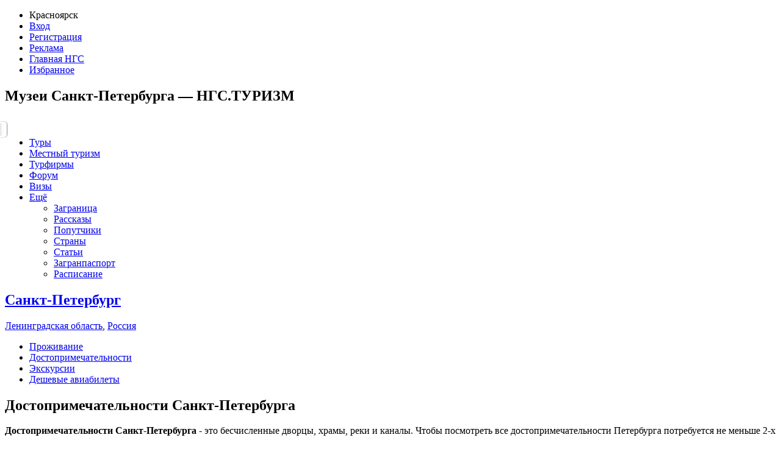

--- FILE ---
content_type: text/html; charset=UTF-8
request_url: https://turizm.ngs24.ru/stPetersburg/sights/muzei/
body_size: 13771
content:
<!DOCTYPE html>
<!--[if lt IE 7]><html class="ie6 lt-ie10 lt-ie9 lt-ie8 lt-ie7 turizm no-js" lang="ru"><![endif]-->
<!--[if IE 7]><html class="ie7 lt-ie10 lt-ie9 lt-ie8 turizm no-js" lang="ru"><![endif]-->
<!--[if IE 8]><html class="ie8 lt-ie10 lt-ie9 turizm no-js" lang="ru"><![endif]-->
<!--[if IE 9 ]><html class="ie9 lt-ie10 turizm no-js" lang="ru"><![endif]-->
<!--[if (gt IE 9)|!(IE)]><!--><html class="no-ie turizm no-js" lang="ru"><!--<![endif]-->
<head>
    
    
    <title>Музеи Санкт-Петербурга — НГС.ТУРИЗМ</title>
<meta content="IE=edge" http-equiv="X-UA-Compatible" />
<meta content="text/html; charset=utf-8" http-equiv="content-type">
<meta content="d7a9d8cd7d41e76d94e186a0" name="verify-reformal">
<meta property="twitter:card" content="summary_large_image">
<meta property="og:type" content="article">
<meta property="og:title" content="Музеи Санкт-Петербурга — НГС.ТУРИЗМ">
<meta name="twitter:title" content="Музеи Санкт-Петербурга — НГС.ТУРИЗМ">
<meta property="twitter:url" content="turizm.ngs24.ru/stPetersburg/sights/muzei/" />
<meta property="og:url" content="turizm.ngs24.ru/stPetersburg/sights/muzei/" />

    <meta name='yandex-verification' content='6ba4695543d4d9c1' />

    <meta name="google-site-verification" content="3660135689372691" />


    <meta name="description" content="Здесь вы найдете интересные Музеи Санкт-Петербурга. Красочные фотографии и подробное описание позволят в полной мере ознакомиться с музеями Санкт-Петербурга, представленными на этой странице." />


<!--[if lt IE 9]>
<meta content="no" http-equiv="imagetoolbar" />
<script src="/static/js/html5.js" type="text/javascript"></script>
<![endif]-->



<link href="/static/vendor/fancybox/jquery.fancybox.css" rel="stylesheet">
<link href="/static/vendor/fancybox/helpers/jquery.fancybox-thumbs.css" rel="stylesheet">
<link href="/static/vendor/fotorama/fotorama-4.4.9.css" rel="stylesheet">
<link href="/static/vendor/inputosaurus-text/inputosaurus.css" rel="stylesheet">
<link href="/static/css/rb/gen-icon.css?61f83" rel="stylesheet">
<link href="https://news.ngs.ru/static/css/ncc/records.css" rel="stylesheet" type="text/css" />
<link href="/static/css/rb/turizm-rb.css?61f83" rel="stylesheet">
<link href="/static//vendor/fancybox/jquery.fancybox.css?61f83" rel="stylesheet">



<script type="text/javascript">
    
    var jsConfig = {};
    
    jsConfig['debug'] = false;

    jsConfig['envType'] = '';

    
    jsConfig['isCommercial'] = false;
    </script>

<script src="https://cdnjs.cloudflare.com/ajax/libs/dot/1.0.3/doT.min.js"></script>

<script src="/static/js/app/requirejsconfig.js?61f83"></script>
<script data-main="/static/js/app/main-country" src="/static/vendor/require.min.js"></script>

<script src="https://yastatic.net/pcode/adfox/loader.js" crossorigin="anonymous"></script>
<script>
    
    ngs_adplace = function () { return false; }
    
</script>

<script src="/static/vendor/modernizr/modernizr.js"></script>
<script src="/static/vendor/swfobject/swfobject.js"></script>



<link rel="shortcut icon" href="/favicon/turizm.ico" />


    <link rel="canonical" href="https://turizm.ngs24.ru/stPetersburg/sights/muzei/" />



    

    <style type="text/css">
        .tcitly {
            display: block;
            margin-bottom: 10px; }
{*
        .s-tours-detailed .tcitly {
            margin: 20px 0;
        }
*}
        .tcitly a {
            display: block;
        }
        .g-logos .tcitly,
        .logos-slider .tcitly {
            margin-bottom: 0;
        }

        .g-item-above-informer .tcitly {
            margin-bottom: 28px;
        }

        .oluqn object {
            width: 100%;
            display: block; }

        .byatutr {
            display: flex;
            justify-content: space-between;
            align-items: center;
        }

        .header .byatutr {
            margin: 0;
        }

        .lt-ie8 .byatutr {
            display: block;
            zoom: 1;
        }

        .byatutr .oluqn {
            min-width: 33%;
            flex-basis: 50%;
            margin-bottom: 0;
        }

        .js-generated-container_items_2 .oluqn {
            width: 50%;
        }

        .js-generated-container_items_1 .oluqn {
            width: 100%;
        }

        .header .oluqn {
            padding-left: 20px;
        }
        .byatutr .oluqn:first-child {
            padding-left: 0;
            }
        .lt-ie8 .byatutr .oluqn {
            display: block;
            float: left;
            width: 32%;
            padding-left: 1.9%; }
        .lt-ie8 .byatutr .oluqn:first-child {
            padding-left: 0; }
    </style>
</head>
<body>
            
    

<!-- Yandex.Metrika counter -->
<script type="text/javascript">
    
    (function(m,e,t,r,i,k,a){
        m[i]=m[i]||function(){ (m[i].a=m[i].a||[]).push(arguments) };
        m[i].l=1*new Date();
        for (var j = 0; j < document.scripts.length; j++) {
            if (document.scripts[j].src === r) return;
        }
        k=e.createElement(t), a=e.getElementsByTagName(t)[0];
        k.async=1; k.src=r; a.parentNode.insertBefore(k,a);
    })(window, document, "script", "https://mc.yandex.ru/metrika/tag.js", "ym");
    

    ym(24181987, "init", {
        clickmap:true,
        trackLinks:true,
        accurateTrackBounce:true
    });

            ym(1124739, "init", {
            clickmap:true,
            trackLinks:true,
            accurateTrackBounce:true,
            webvisor:true
        });
    
    </script>
<noscript>
    <div>
        <img src="https://mc.yandex.ru/watch/24181987" style="..." alt="" />
                    <img src="https://mc.yandex.ru/watch/1124739" style="..." alt="" />
                    </div>
</noscript>
<!-- /Yandex.Metrika counter -->



    <!--LiveInternet counter--><script type="text/javascript"><!--
    new Image().src = "//counter.yadro.ru/hit;hsdigital/rn/turizm/24?r"+
        escape(document.referrer)+((typeof(screen)=="undefined")?"":
            ";s"+screen.width+"*"+screen.height+"*"+(screen.colorDepth?
            screen.colorDepth:screen.pixelDepth))+";u"+escape(document.URL)+
        ";h"+escape(document.title.substring(0,80))+
        ";"+Math.random();//--></script><!--/LiveInternet-->

    <!--LiveInternet counter--><script type="text/javascript"><!--
    new Image().src = "//counter.yadro.ru/hit;ngs24?r"+
        escape(document.referrer)+((typeof(screen)=="undefined")?"":
            ";s"+screen.width+"*"+screen.height+"*"+(screen.colorDepth?
            screen.colorDepth:screen.pixelDepth))+";u"+escape(document.URL)+
        ";h"+escape(document.title.substring(0,80))+
        ";"+Math.random();//--></script><!--/LiveInternet-->

    <!-- Google Analytics -->
    <script>
        window.ga=window.ga||function(){(ga.q=ga.q||[]).push(arguments)};ga.l=+new Date;
        ga('create', 'UA-39707145-2', 'auto');
        ga('send', 'pageview');
    </script>
    <script async src='https://www.google-analytics.com/analytics.js'></script>
    <!-- End Google Analytics -->

    <!-- tns-counter.ru -->
    <script type="text/javascript">
        (function(win, doc, cb){
            (win[cb] = win[cb] || []).push(function() {
                try {
                    tnsCounterNgs_ru = new TNS.TnsCounter({
                        'account':'ngs_ru',
                        'tmsec': 'ngs24_turizm'
                    });
                } catch(e){}
            });

            var tnsscript = doc.createElement('script');
            tnsscript.type = 'text/javascript';
            tnsscript.async = true;
            tnsscript.src = ('https:' == doc.location.protocol ? 'https:' : 'http:') +
                '//www.tns-counter.ru/tcounter.js';
            var s = doc.getElementsByTagName('script')[0];
            s.parentNode.insertBefore(tnsscript, s);
        })(window, this.document,'tnscounter_callback');
    </script>
    <noscript>
        <img src="//www.tns-counter.ru/V13a****ngs_ru/ru/UTF-8/tmsec=ngs24_turizm/" width="0" height="0" alt="" />
    </noscript>
    <!--/ tns-counter.ru -->


                <div class="wrapper">
    <div class="g-page">
                <section class="top-plate top-plate_e1">
			<aside class="top-plate__elements">
				<noindex>
					<ul class="quick-nav"><li class="quick-nav__i"><span class="g-city-dropdown" data-toggle-id="city-selector"><span class="g-city-dropdown__text">Красноярск</span></span></li><li class="quick-nav__i quick-nav__i_with-pipe"><a href="https://turizm.ngs24.ru/login/" rel="nofollow">Вход</a></li><li class="quick-nav__i"><a href="https://passport.ngs.ru/register/?return=https://turizm.ngs24.ru/stPetersburg/sights/muzei/">Регистрация</a></li><li class="quick-nav__i quick-nav__i_with-pipe"><a href="https://mediakit.ngs.ru/krasnoyarsk" rel="nofollow" target="_blank">Реклама</a></li><li class="quick-nav__i"><a href="http://ngs24.ru/">Главная НГС</a></li><li class="quick-nav__i"><a href="https://turizm.ngs24.ru/favorites/" rel="nofollow">Избранное</a></li></ul>
				</noindex>
			</aside>
						<h1>
                Музеи Санкт-Петербурга — НГС.ТУРИЗМ
			</h1>		<br clear="all" />
</section>

<div class="g-city-selector" data-is-dropdown="true" id="city-selector" style="display:none;">
	<ul class="g-city-selector__list">
				<li class="g-city-selector__i">
							<a href="https://turizm.ngs.ru/">Новосибирск</a>
					</li>
				<li class="g-city-selector__i">
							<span>Красноярск</span>
					</li>
				<li class="g-city-selector__i">
							<a href="https://turizm.ngs55.ru/">Омск</a>
					</li>
				<li class="g-city-selector__i">
							<a href="https://turizm.ngs22.ru/">Барнаул</a>
					</li>
				<li class="g-city-selector__i">
							<a href="https://turizm.ngs38.ru/">Иркутск</a>
					</li>
				<li class="g-city-selector__i">
							<a href="https://turizm.ngs42.ru/">Кемерово</a>
					</li>
				<li class="g-city-selector__i">
							<a href="https://turizm.ngs70.ru/">Томск</a>
					</li>
				<li class="g-city-selector__i">
							<a href="https://turizm.e1.ru/">Екатеринбург</a>
					</li>
			</ul>
	<div class="g-city-selector__corner"></div>
</div>

    <div class="g-user-profile" data-is-dropdown="true" id="user-profile" style="display:none;">
    <ul class="g-user-profile__list">
        <li class="g-user-profile__i">
            <a href="https://turizm.ngs24.ru/cp/">Личный кабинет</a>
        </li>
		        <li class="g-user-profile__i">
            <a href="https://turizm.ngs24.ru/cp/stories/">Мои рассказы</a>
        </li>
		        <li class="g-user-profile__i">
            <a href="https://turizm.ngs24.ru/cp/fellows/">Мои попутчики</a>
        </li>
        <li class="g-user-profile__i">
            <a href="https://turizm.ngs24.ru/favorites/">Избранные туры</a>
        </li>
        <li class="g-user-profile__i">
            <a href="https://turizm.ngs24.ru/cp/commercial/objects/">Мои туробъекты</a>
        </li>
        <li class="g-user-profile__i">
            <a href="https://turizm.ngs24.ru/cp/firms/">Мои турфирмы</a>
        </li>
        <li class="g-user-profile__i">
            <a href="https://turizm.ngs24.ru/logout/?return=/stPetersburg/sights/muzei/">Выйти</a>
        </li>
    </ul>
    <div class="g-user-profile__corner"></div>
</div>        <!-- HEADER -->
        <header class="header"><a class="header__logo-link" href="/"><span class="logo-svg" title="НГС.Туризм" alt="Горящие туры из Красноярска"></span></a><div class="header__content"><div class="byatutr"></div></div></header>
            <!-- /HEADER -->
                    <div class="page__container js-content-fixed-banner">
                <div class="page__content" id="page_context">
                    <div class="page__content-inner">
                        <div class="main-navi-wrapper">
    <nav class="t-navi_wrap">
        <ul class="t-navi"><li class="t-navi__i"><a href="https://turizm.ngs24.ru/tours/" ><span class="t-navi__i-text">Туры</span></a></li><li class="t-navi__i"><a href="https://turizm.ngs24.ru/local/" ><span class="t-navi__i-text">Местный туризм</span></a></li><li class="t-navi__i"><a href="https://turizm.ngs24.ru/firms/" ><span class="t-navi__i-text">Турфирмы</span></a></li><li class="t-navi__i"><a href="https://turizm.ngs24.ru/forum/" ><span class="t-navi__i-text">Форум</span></a></li><li class="t-navi__i"><a href="https://turizm.ngs24.ru/visa/" ><span class="t-navi__i-text">Визы</span></a></li><li class="t-navi__i t-navi__i_parent"><a href="#">Ещё <span class="t-navi__down-arr"></span></a><div class="t-navi__dd"><ul class="t-navi__dd-col"><li class="t-navi__dd-col-i"><a href="https://turizm.ngs24.ru/foreign/" >Заграница</a></li><li class="t-navi__dd-col-i"><a href="https://turizm.ngs24.ru/stories/" >Рассказы</a></li><li class="t-navi__dd-col-i"><a href="https://turizm.ngs24.ru/fellows/" >Попутчики</a></li><li class="t-navi__dd-col-i"><a href="https://turizm.ngs24.ru/countries/" >Страны</a></li></ul><ul class="t-navi__dd-col"><li class="t-navi__dd-col-i"><a href="https://turizm.ngs24.ru/articles/" >Статьи</a></li><li class="t-navi__dd-col-i"><a href="https://turizm.ngs24.ru/passport/" >Загранпаспорт</a></li><li class="t-navi__dd-col-i"><a href="https://turizm.ngs24.ru/transport/" >Расписание</a></li></ul></div></li></ul>
    </nav>
                                                                                                                                                                                             
<div class="tab-submenu">
    <div class="tab-submenu__content">
        <div class="tab-submenu__header">
                        <h2 class="tab-submenu__header-title"><a href="https://turizm.ngs24.ru/stPetersburg/" class="tab-submenu__link">Санкт-Петербург</a></h2>
                            <a href="https://turizm.ngs24.ru/leningradRegion/" class="tab-submenu__link">Ленинградская область</a>,                             <a href="https://turizm.ngs24.ru/russia/" class="tab-submenu__link">Россия</a>                                </div>
        <ul class="tab-submenu__list">
                                                <li class="tab-submenu__list-i">
                        <a href="/stPetersburg/objects/">Проживание</a>
                    </li>
                                                                <li class="tab-submenu__list-i tab-submenu__list-i_current">
                                                    <a href="/stPetersburg/sights/">Достопримечательности</a>
                                            </li>
                                                                <li class="tab-submenu__list-i">
                        <a href="/stPetersburg/excursions/">Экскурсии</a>
                    </li>
                                                                <li class="tab-submenu__list-i">
                        <a href="/stPetersburg/flight/">Дешевые авиабилеты</a>
                    </li>
                                    </ul>
    </div>
</div>                                </div>

                                                                            <!--Горящие туры-->
                            
                            <!--/Горящие туры-->
                        
                                                <div class="page-editor-content" data-field="text"><div class="section-header">
            <h2 class="section-header__title">
                                    Достопримечательности Санкт-Петербурга
                        </h2>
</div>


    <article class="g-item-info g-item-info_view_page">
    <section class="g-item-info__section">
                            <div class="sa-gallery _gallery">
                        <a href="http://static.ngs.ru/cache/turizm/images/0347173335956746fa7669d88219b592_1024_768.jpg"alt="Невский проспект. Фото с сайта  tonkosti.ru " data-caption="Невский проспект. Фото с сайта  tonkosti.ru " data-thumb="http://static.ngs.ru/cache/turizm/images/0347173335956746fa7669d88219b592_90_64.jpg"></a>
                    <a href="http://static.ngs.ru/cache/turizm/images/f7007d7b7c6044926013d1d5490f06b9_1024_768.jpg"alt="Кунсткамера. Автор: Мочалов Артем. Фото с сайта  www.mochaloff.ru " data-caption="Кунсткамера. Автор: Мочалов Артем. Фото с сайта  www.mochaloff.ru " data-thumb="http://static.ngs.ru/cache/turizm/images/f7007d7b7c6044926013d1d5490f06b9_90_64.jpg"></a>
                    <a href="http://static.ngs.ru/cache/turizm/images/f58a2c4c5d434afbb24314148a73b793_1024_768.jpg"alt="Петропавловская крепость. Автор: Мочалов Артем. Фото с сайта  www.mochaloff.ru " data-caption="Петропавловская крепость. Автор: Мочалов Артем. Фото с сайта  www.mochaloff.ru " data-thumb="http://static.ngs.ru/cache/turizm/images/f58a2c4c5d434afbb24314148a73b793_90_64.jpg"></a>
                    <a href="http://static.ngs.ru/cache/turizm/images/7b5b17dc4612c13766038554b73f67d4_1024_768.jpg"alt="Исаакиевсий собор. Автор: Мочалов Артем. Фото с сайта  www.mochaloff.ru " data-caption="Исаакиевсий собор. Автор: Мочалов Артем. Фото с сайта  www.mochaloff.ru " data-thumb="http://static.ngs.ru/cache/turizm/images/7b5b17dc4612c13766038554b73f67d4_90_64.jpg"></a>
                    <a href="http://static.ngs.ru/cache/turizm/images/822b773cc4d34b62ec98de398f16df1f_1024_768.jpg"alt="Храм Воскресения Христова. Фото с сайта  tonkosti.ru " data-caption="Храм Воскресения Христова. Фото с сайта  tonkosti.ru " data-thumb="http://static.ngs.ru/cache/turizm/images/822b773cc4d34b62ec98de398f16df1f_90_64.jpg"></a>
                    <a href="http://static.ngs.ru/cache/turizm/images/37dfbbe7c5f3e2a21a41814de7e4c55c_1024_768.jpg"alt="Крейсер «Аврора». Автор: Мочалов Артем. Фото с сайта  www.mochaloff.ru " data-caption="Крейсер «Аврора». Автор: Мочалов Артем. Фото с сайта  www.mochaloff.ru " data-thumb="http://static.ngs.ru/cache/turizm/images/37dfbbe7c5f3e2a21a41814de7e4c55c_90_64.jpg"></a>
            </div>                        <p>
            <div><b>Достопримечательности Санкт-Петербурга</b> - это бесчисленные дворцы, храмы, реки и каналы. Чтобы посмотреть все достопримечательности Петербурга потребуется не меньше 2-х недель, а то и месяца.&nbsp;</div><div>Что же все-таки стоит <b>посмотреть в Санкт-Петербурге</b> в первую очередь, если Вы ограниченны временем?</div><div><br></div><b><a href="http://turizm.ngs.ru/local/sights/4332/">Эрмитаж</a></b> находится на <a href="http://turizm.ngs.ru/local/sights/4326/">Дворцовой площади</a> и является государственным музеем, включающим бывшую парадную резиденцию императоров – Зимний дворец, вкупе с Малым, Старым и Новым Эрмитажами, базирующимися в трех сепарированных строениях; а также Запасной дом и Эрмитажный театр. Не так давно к комплексу присоединились Дворец Меншикова и восточное ответвление Главного штаба, плюс «Старая деревня» (реставрационно-хранительный центр) и музей Императорского фарфорового завода. Музейная коллекция соткана тремя миллионами произведений и памятников искусства и культуры. Она иллюстрирует временной отрезок, начиная с Каменного века и заканчивая закатом 20-ого столетия. Экспозиция включает живопись, графические работы, предметы нумизматики и археологические находки, а также многое другое.<br><br><b>

Исаакиевский собор</b> (19 век) является самым крупным православным храмом города. Находится культовое сооружение на одноименной площади. Высота церкви составляет 102 метра, немногим меньше его ширина. Строение украшают 112 колонн из гранитного камня, элементы декора также включают красивую мозаику, полотна живописи, драгоценные камни, позолоту и скульптурные группы, вкупе с завораживающими фресками и витражами ручной работы. С колоннады храма открывается панорама на центр Петербурга. Собору присвоен музейный статус, тем не менее, по воскресеньям здесь регулярно проводятся службы. Примечателен главный иконостас, инкрустированный малахитом и лазуритом, а главный алтарь содержит выбивающийся из контекста, но прекрасный в своем роде витраж «Воскресший Христос».<br><br><b>

Храм Воскресения Христова</b> известный также как Спас на Крови являет собой православную церковь мемориального характера. Собор возведен по велению Александра Третьего на собранные по всей Руси деньги. Фундамент заложили на месте, окропленном кровью смертельно раннего Александра Второго, в которого попала бомба, брошенная народовольцем Гриневицким. Отсюда и более распространенное название храма - «на Крови». Достопримечательность расположена в пределах исторического центра Петербурга, на берегу Грибоедовского канала, соседствует с Михайловским садом и Конюшенской площадью. Главы его, покрытые ювелирное эмалью, нарядны; полы устланы мрамором. А над местом гибели императора установлена шатровая сень из яшмы. <br><br><b>

Петропавловская крепость</b>, с которой и начинается история Питера, находится на Заячьем острове. Является памятником архитектуры и истории города, а также входит в состав городского Музея истории. С давних пор и по сей день с Нарышкина бастиона ровно в 12 часов дня совершается сигнальный выстрел из пушки. Петропавловский собор служил усыпальницей для членов императорской семьи, представляет собой образец петровского барокко. С 1991 году на его территории установлен памятник Петру Великому. Крепость никогда не использовалась по своему прямому назначению, зато функционировала в качестве тюремного комплекса для содержания политически неугодных граждан. Помимо собора здесь можно увидеть Великокняжескую усыпальницу, Ботный и Инженерный дома, Каретник, Казначейство и многое другое. <br><br><b>

Русский музей</b> (1895 год) – музей изобразительных искусств, созданный указом Николая Второго. Являет собой вместилище ценностей, а также включает реставрационный, научно-методический и культурно-просветительский центры, вкупе с научно-исследовательским институтом. Коллекция музея превышает 400 тысяч экземпляров, иллюстрирующих различные вехи истории и тенденции искусства России за десятки тысяч минувших столетий.<br><br><b>

Юсуповский дворец</b> примечателен сохранившимися помимо дворянских покоев, галерей и парадных, домашним кинотеатром царской поры, неизменно приводящим в восторг посетителей. В здании проводятся концерты и оперно-балетные постановки, звучит музыка. Интересной может стать увлекательная ночная экскурсия, воспроизводящая обстоятельства убийства Григория Распутина, случившегося в стенах Юсуповского дворца декабрьской ночью 1916 года. Действие начинается в подвальной столовой, заговорщики предполагали отравить цианидом друга и советника семьи Николая Второго, подмешав отраву в напитки и десерт. Удивительно, но яд не начинал действовать, тогда убийцы совершили 11 выстрелов, пытаясь завершить начатое. Очнувшийся и все еще живой Распутин пытался бежать, но был схвачен при попытке перелезть через садовую ограду, связан и сброшен в полынью Невы. По окончании расследования, князя Юсупова сослали за участие в сговоре в дальнее имение, а дворец передали доверенным людям.&nbsp;<br><br><b><a href="http://turizm.ngs.ru/local/sights/4329/">

Кунсткамера</a></b> (1714 год) – антропологический и этнографический музей имени Петра Великого. Наиболее известен коллекцией аномалий (двухголовый ягненок или сиамские близнецы). Экспозиция Кунсткамеры раскрывает суть традиций различных народов. Целью организации музея являлось желание собрать раритеты естественного и антропологического происхождения со всего света. Здание построено в стиле барокко и изначально задумывалось музейным вместилищем. По сей день здесь ведутся работы по изучению культурного наследия планеты, начатые еще в 18 веке.<br><br><b>

Крейсер «Аврора»,</b> когда-то бывший частью Военно-морского флота страны, сегодня навечно пришвартован в 1948 году. Музейная экспозиция крейсера повествует о сражениях, в которых корабль принимал непосредственное участие, например Русско-Японская и Великая Отечественная войны. В октябре 1917 именно «Аврора» сигналила к штурму Зимнего дворца. На сегодняшний день крейсер пережил масштабную реставрацию, более 50% корабля было заменено и воссоздано вновь.<br><br>

Уникальный, единственный на планете <b>музей Арктики и Антарктики</b> расположен в Питере и повествует о природе и истории освоения полюсов.&nbsp;
<div><br></div><div><b>Дворцовый мост</b> – самый знаменитый в городе, один из символов Петербурга. Соединил Адмиралтейский остров и Васильевский. Назван в честь Зимнего Дворца, является двукрылым и разводным. <br><br><b>

Казанский собор</b>, расположенный на <b><a href="http://turizm.ngs.ru/local/sights/4328/">Невском проспекте</a> </b>– православный кафедральный храм, посвященный русской воинской славе. Ежегодно проводятся крестные ходы в честь Александра Невского, следующие по одноименному проспекту от собора и до Александро-Невской лавры. <br><br><b>

Военно-исторический музей артиллерии, инженерных войск и войск связи </b>(1703 год) – крупнейший в своем роде, находится в здании Арсенала. Экспозиция его включает свыше 750 тысяч предметов – это форма, снаряжение, ордена, реликвии, оружие  и иная атрибутика Российской армии. Под открытым небом представлена коллекция техники и вооружения. 
</div>
        </p>
    </section>
</article>
<div class="g-content-meta">
    </div></div>
                                            </div>
                </div>
            </div>
            <div class="page__section page__section_2 js-column-fixed-banner">

                
              
                
            </div>
                                <br clear="all">

            </div>
                                                    		<footer class="g-footer">
	<div class="g-footer__content">
                    <div class="g-bottom-controls">
                

                <script type="text/javascript">
                    var reformalOptions = {
  "project_id": 55941,
  "project_host": "turizmngs24ru.reformal.ru",
  "force_new_window": false
};
                    (function() { var script = document.createElement('script'); script.type = 'text/javascript'; script.async = true; script.src = 'https://media.reformal.ru/widgets/v3/reformal.js?1'; document.getElementsByTagName('head')[0].appendChild(script); })();
                </script>
                
            </div>
                    				<div class="g-footer__col g-footer__col_first">
			<p class="g-footer__counters">
				
    <!--LiveInternet logo--><a href="http://www.liveinternet.ru/click;hsdigital/rn/turizm/24"
                               target="_blank"><img src="//counter.yadro.ru/logo;hsdigital/rn/turizm/24?14.5"
                                                    title="LiveInternet: показано число просмотров за 24 часа, посетителей за 24 часа и за сегодня"
                                                    alt="" border="0" width="88" height="31"/></a><!--/LiveInternet-->


				                                                                                                                                                                                                                               
            </p>

							<p class="g-social-group">
															<a href="http://vk.com/ngs_turizm"><span class="gen-icon gen-icon-group-vk"></span></a>
																				<a href="https://twitter.com/NGS_TURiZM"><span class="gen-icon gen-icon-group-twi"></span></a>
																				<a href="http://www.odnoklassniki.ru/group/51914068590786"><span class="gen-icon gen-icon-group-ok"></span></a>
													</p>
			
		</div>
		<div class="g-footer__col g-footer__col_second">
			<nav>
				<ul class="turizm-sections"><li class="turizm-sections__i"><a href="//turizm.ngs24.ru/transport/">Расписание электричек</a></li><li class="turizm-sections__i"><a href="//turizm.ngs24.ru/krasnoyarsk/objects/object_type~6/">Гостиницы Красноярска</a></li><li class="turizm-sections__i"><a href="http://avia.ngs.ru/" target="_blank">Дешевые авиабилеты</a></li><li class="turizm-sections__i"><a href="//turizm.ngs24.ru/visa/">Визы</a></li><li class="turizm-sections__i"><a href="//turizm.ngs24.ru/passport/">Загранпаспорт</a></li><li class="turizm-sections__i"><a href="//turizm.ngs24.ru/firms/">Турфирмы</a></li><li class="turizm-sections__i"><a href="//turizm.ngs24.ru/tours/selected/?adults=any&children=any&dates=any&from=any&max_price=any&nights_range=any&with_tickets=false">Приоритетные туры</a></li><li class="turizm-sections__i"><a href="//turizm.ngs24.ru/czechRepublic/">Чехия</a></li><li class="turizm-sections__i"><a href="//turizm.ngs24.ru/spain/">Испания</a></li><li class="turizm-sections__i"><a href="//turizm.ngs24.ru/italy/">Италия</a></li><li class="turizm-sections__i"><a href="//turizm.ngs24.ru/turkey/">Турция</a></li><li class="turizm-sections__i"><a href="//turizm.ngs24.ru/bulgaria/">Болгария</a></li><li class="turizm-sections__i"><a href="//turizm.ngs24.ru/greece/">Греция</a></li><li class="turizm-sections__i"><a href="//turizm.ngs24.ru/singapore/">Сингапур</a></li><li class="turizm-sections__i"><a href="//turizm.ngs24.ru/egypt/">Египет</a></li><li class="turizm-sections__i"><a href="//turizm.ngs24.ru/pattaya/">Паттайя</a></li><li class="turizm-sections__i"><a href="//turizm.ngs24.ru/nhaTrang/">Нячанг</a></li><li class="turizm-sections__i"><a href="//turizm.ngs24.ru/goa/">Гоа</a></li><li class="turizm-sections__i"><a href="//turizm.ngs24.ru/dubai/">Дубай</a></li></ul>
			</nav>
		</div>
		<div class="g-footer__col g-footer__col_third">
			<ul class="g-contacts">
				<li class="g-contacts__i">
					<strong>Размещение рекламы:</strong>
					<p>
						<span class="b64-icon b64-icon_phone"></span>
						(383) 212-52-52
					</p>
					<p>
						<a href="mailto:reklamangs@shkulev.ru">reklamangs@shkulev.ru</a>
					</p>
				</li>
				<li class="g-contacts__i">
					<strong>Вопросы по контенту:</strong>
					<p>
						<a href="mailto:turizm@office.ngs.ru">turizm@office.ngs.ru</a>
					</p>
				</li>
			</ul>
		</div>
		<div class="g-footer__col g-footer__col_last">
			<ul class="g-info-links">
                                    <li class="g-info-links__i">
                        <noindex>															<a href="http://support.ngs.ru/help/400/" target="_blank" rel="nofollow">Служба поддержки</a>
							                        </noindex>                    </li>
                                    <li class="g-info-links__i">
                        															<a href="//turizm.ngs24.ru/xmlimport/" >Импорт туров в XML</a>
							                                            </li>
                                    <li class="g-info-links__i">
                        <noindex>															<a href="https://mediakit.ngs.ru/krasnoyarsk" target="_blank" rel="nofollow">Реклама на сайте</a>
							                        </noindex>                    </li>
                                    <li class="g-info-links__i">
                        															<a href="https://mediakit.iportal.ru/rules">Правила</a>
							                                            </li>
                			</ul>
		</div>
	</div>
	<div class="g-footer__content g-footer__content_bottom">
		<div class="g-footer__col g-footer__col_first">
			<p></p>
		</div>
		<div class="t-description-placeholder">
							<article class="t-description">

					Здесь вы найдете интересные Музеи Санкт-Петербурга. Красочные фотографии и подробное описание позволят в полной мере ознакомиться с музеями Санкт-Петербурга, представленными на этой странице.

				</article>
			
            <article class="t-description">
                <p><br>Контактные данные для Роскомнадзора и государственных органов</p>
                <div>Сетевое издание «NGS24.RU» (18+)<br>
    Зарегистрировано Федеральной службой по надзору в сфере связи, информационных технологий и массовых коммуникаций (Роскомнадзор).<br>
    Регистрационный номер и дата принятия решения о регистрации - ЭЛ № ФС 77-78818 от 07.08.2020 г. <br>
    Учредитель: Общество с ограниченной ответственностью "ИНТЕРНЕТ ТЕХНОЛОГИИ" <br>
    Главный редактор: Катцина Кадрия Маратовна<br>
    Адрес редакции: 660017, Россия, Красноярск, пр. Мира, 94, оф. 230, телефон 8 (391) 252-99-53<br>
    Электронный адрес редакции: <a href="mailto:ngs24@shkulev.ru" rel="nofollow">ngs24@shkulev.ru</a><br>
    Контактные данные для Роскомнадзора и государственных органов: <a href="mailto:juristnsk@shkulev.ru" rel="nofollow">juristnsk@shkulev.ru</a><br>
    Техподдержка: <a href="mailto:help@shkulev.ru" rel="nofollow">help@shkulev.ru</a><br></div>                				<a href="https://ngs24.ru/recommender/">Рекомендательные системы</a>
            </article>
        </div>
		<div class="g-footer__col g-footer__col_third">
			<a href="https://shkulevholding.ru/structure/portals/" target="_blank">
				<img alt="Логотип sgp" width="186" src="//turizm.ngs24.ru/static/shared/img/sgp_logo_2020.svg" />
			</a>
		</div>
	</div>
</footer>

<span class="go-to-top" style="display: none;"></span>
        </div>
            
    <script id="dynamic-phones-tmpl" type="text/template">
        <% for(var i = 0, j = data.length; i < j; i++) { %>
                <span class="g-iconed-item"><% if (i == 0) { %><span class="gen-icon gen-icon-phone"></span><%} %>
                   <%= data[i]['phone'] %>
                </span>
            <% if (data[i]['comment']) {%>
                    <span class="g-iconed-item g-office__small-comment">
                        <%= data[i]['comment'] %>
                    </span>
            <% } %>
        <% } %>
    </script>



 <script id="tmpl-tour-description" type="text/template">
 <div class="pr-buy-modal">
     <form  action="" name="request_tour_form" id="request_tour_form">
            <h3 class="pr-booking-modal__header">Заявкa на тур №<span class="pr-buy-modal__tour-number"><%- tour.id %></span> <% if(!tour.is_multiagencies) {%>в компанию &laquo;<%= tour.firm_contacts.firm_name %> - <%= tour.firm_contacts.city %>&raquo;<%}%> </h3>
        
            <div class="pr-booking-modal__form">

                    <label class="pr-booking-modal__form-label" for="booking-name">Ваше имя</label>
                    <input class="pr-booking-modal__form-input" id="booking-name" name="name" type="text" placeholder="Иванов Константин Петрович">
                    <label class="pr-booking-modal__form-label" for="booking-tel">Телефон <span class="require-star">*</span></label>
                    <input class="pr-booking-modal__form-input" id="phone" name="phone" class="new-search__input _mask_price" type="tel" placeholder="+7 913 111-11-11">
                    <label class="pr-booking-modal__form-label" for="booking-email">E-mail <span class="require-star">*</span></label>
                    <input class="pr-booking-modal__form-input" id="booking-email" name="email" class="new-search__input _mask_price" type="email" placeholder="email@example.com">
                    <label class="pr-booking-modal__form-label" for="booking-comment">Комментарий к заявке</label>
                    <textarea id="booking-comment" name="comment" class="pr-booking-modal__form-textarea" placeholder="Текст комментария"></textarea>
                    <p class="pr-buy-modal__required-message"><span  class="pr-booking-modal__form-require-star">* </span><span class="pr-buy-modal__default-message">— Обязательно для заполнения</span></p>
                    <input type="hidden" name="tourId" value="" id="tour_id">
                    <input type="text" name="fio" value="Valera" class="form-check">
                    <input type="text" name="serious" value="" class="form-check">
            </div>


            <div class="pr-buy-modal__description">

                <section class="pr-buy-modal__description-wrap">

                    <header class="pr-buy-modal__tour-name">

                        <span class="pr-buy-modal__tour-price">
                            <abbr title="<%= tour.priceTitle %>" class="sa-text _top-tip">  <%= tour.tour.price %> руб.</abbr>
                        </span>
                        
                        <h2 class="pr-buy-modal__tour-title"> <%= tour.direction_path %> </h2>
                        <% if( tour.object ) { %>
                            <h3 class="pr-buy-modal__tour-desc"> <%= tour.object %> </h3>
                        <% } %>

                    </header>

                    <div class="pr-buy-modal__desc-list">
                        
                        <div class="pr-buy-modal__desc-column">

                            <% if( tour.city_from ) { %>

                                <p class="pr-buy-modal__contact">
                                    <span class="pr-buy-modal__contact-prop-wrap">
                                        <span class="pr-buy-modal__contact-prop">Отправление</span>
                                    </span>
                                    <span class="pr-buy-modal__contact-val" title="из <%=tour.city_from%>">из <%=tour.city_from%></span>
                                </p>

                            <% } %>

                            <% if( tour.date_from ) { %>

                                <p class="pr-buy-modal__contact">
                                    <span class="pr-buy-modal__contact-prop-wrap">
                                        <span class="pr-buy-modal__contact-prop">Дата</span>
                                    </span>
                                    <span class="pr-buy-modal__contact-val"> <%=tour.date_from%> </span>
                                </p>

                            <% } %>

                            <% if( tour.duration ) { %>

                                <p class="pr-buy-modal__contact _last-contact">
                                    <span class="pr-buy-modal__contact-prop-wrap">
                                        <span class="pr-buy-modal__contact-prop">Длительность</span>
                                    </span>
                                    <span class="pr-buy-modal__contact-val"> <%= tour.duration %> </span>
                                </p>

                            <% } %>
                        </div>

                        <div class="pr-buy-modal__desc-column _last">
                            <p class="pr-buy-modal__contact">

                            <% if ( tour.accommodation ) { %>
                                <% if( tour.section == "local" ) { %>

                                    <span class="pr-buy-modal__contact-prop-wrap">
                                        <span class="pr-buy-modal__contact-prop">Место пребывания</span>
                                    </span>

                                <% } else { %>

                                    <span class="pr-buy-modal__contact-prop-wrap">
                                        <span class="pr-buy-modal__contact-prop">Размещение</span>
                                    </span>

                                <% } %>

                                <% if ( tour.accommodation.placement && tour.accommodation.placement.type ) { %>

                                    <span class="pr-buy-modal__contact-val">
                                        <% if (tour.accommodation.placement.room) { %>
                                            <abbr title="&lt;strong class=&quot;tip-subtitle&quot;&gt; <%= tour.accommodation.placement.type.title %> &lt;/strong&gt <%= tour.accommodation.placement.type.description %> &lt;strong class=&quot;tip-subtitle&quot;&gt; <%= tour.accommodation.placement.room.title %> &lt;/strong&gt <%= tour.accommodation.placement.room.description %>" class="sa-text _with-tip _help"><%= tour.accommodation.title %></abbr>
                                        <% } else { %>
                                            <abbr title="&lt;strong class=&quot;tip-subtitle&quot;&gt; <%= tour.accommodation.placement.type.title %> &lt;/strong&gt <%= tour.accommodation.placement.type.description %>" class="sa-text _with-tip _help"><%= tour.accommodation.title %></abbr>
                                        <% } %>
                                    </span>

                                <% } else { %>
                                    <span class="pr-buy-modal__contact-val" title=" <%= tour.accommodation.title %> "> <%= tour.accommodation.title %> </span>
                                <% } %>

                            <% } %>
                            </p>

                            <p class="pr-buy-modal__contact">
                                <span class="pr-buy-modal__contact-prop-wrap">
                                    <span class="pr-buy-modal__contact-prop">Доставка</span>
                                </span>
                                <span class="pr-buy-modal__contact-val">

                                <% if(!(tour.tour.options[3].value) && !(tour.tour.options[4].value)) { %>
                                    <span class="pr-buy-modal__contact-val">нет</span>
                                <% } %>
                                <% if(tour.tour.options[3].value) { %>
                                    <span class="gen-icon gen-icon-bus" title="Трансфер"></span>
                                <% } %>
                                <% if(tour.tour.options[4].value) { %>
                                    <span class="gen-icon gen-icon-plane" title="Авиаперелет"></span>
                                <% } %>

                                </span>
                            </p>



                                <p class="pr-buy-modal__contact _last-contact">
                                    <span class="pr-buy-modal__contact-prop-wrap">
                                        <span class="pr-buy-modal__contact-prop">Питание</span>
                                    </span>

                                <% if( tour.tour.options['1'] ) { %>
                                    <% if( tour.section == "foreign" ) { %>
                                        <span class="pr-buy-modal__contact-val">
                                            <abbr class="sa-text _with-tip _help" title="<%= tour.tour.options['1']['description'] %>"> <%= tour.tour.options['1']['food'] %> </abbr>
                                        </span>
                                    <% } else { %>
                                        <span class="pr-buy-modal__contact-val"> <%= tour.tour.options['1']['description'] %> </span>
                                    <% } %>
                                <% } else { %>
                                    <% if( tour.section == "foreign" ) { %>
                                        <span class="pr-buy-modal__contact-val">
                                            <abbr class="sa-text _with-tip _help" title="Без питания">RO</abbr>
                                        </span>
                                    <% } else { %>
                                        <span class="pr-buy-modal__contact-val"> Без питания </span>
                                    <% } %>
                                <% } %>

                                </p>



                        </div>
                    </div>


                    <% if(!tour.is_multiagencies) { %>

                    <aside class="pr-buy-modal__contacts">

                        <h4 class="pr-buy-modal__contacts-title"> <%= tour.firm_contacts.firm_name %> - <%= tour.firm_contacts.city %>  </h4> 
                        
                        <div class="pr-buy-modal__contacts-wrap">

                            <div class="pr-buy-modal__contacts-column">
                                <img src="<%= tour.firm_contacts.logo_href %>" alt="<%= tour.firm_contacts.firm_name %> - <%= tour.firm_contacts.city %>">
                            </div>

                            <div class="pr-buy-modal__contacts-column _second ">

                                    <span class="_dynamic-phones">
                                    <span class="g-iconed-item ">
                                        <span class="gen-icon gen-icon-phone"></span>
                                        <span class="g-pseudolink _dynamic-phones-trigger" data-request='{&quot;tourId&quot;: <%= tour.id %>}'>
                                            Показать телефоны
                                        </span>
                                    </span>
                                    </span>


                                    <% if (tour.firm_contacts.email) { %>


                                        <span class="g-iconed-item">
                                            <span class="gen-icon gen-icon-mail"></span>
                                            <span class="pr-booking-modal__link-wrap"><a href="mailto:<%= tour.firm_contacts.email %>"> <%= tour.firm_contacts.email %> </a></span>
                                        </span>


                                    <%}%>


                            </div>

                            <div class="pr-buy-modal__contacts-column _third">


                            <% if (tour.firm_contacts.site_strip) { %>

                                <span class="g-iconed-item">
                                    <span class="gen-icon gen-icon-hyperlink"></span>
                                    <span class="pr-booking-modal__link-wrap"><a href="<%= tour.firm_contacts.site %>" target="_blank"><%= tour.firm_contacts.site_strip %></a></span>
                                </span>

                            <%}%>


                            <% if (tour.firm_contacts.vk) { %>

                                <span class="g-iconed-item">
                                    <span class="gen-icon gen-icon-vk-icon"></span>
                                    <span class="pr-booking-modal__link-wrap"><a href=" <%= tour.firm_contacts.vk %> "> <%= tour.firm_contacts.vk %> </a></span>
                                </span>

                            <%}%>


                            <% if (tour.firm_contacts.facebook) { %>

                                <span class="g-iconed-item">
                                    <span class="gen-icon gen-icon-fb"></span>
                                    <span class="pr-booking-modal__link-wrap"><a href=" <%= tour.firm_contacts.facebook %> "> <%= tour.firm_contacts.facebook %> </a></span>
                                </span>

                            <%}%>

                            <% if (tour.firm_contacts.twitter) { %>

                                <span class="g-iconed-item">
                                    <span class="gen-icon gen-icon-twi"></span>
                                    <span class="pr-booking-modal__link-wrap"><a href=" <%= tour.firm_contacts.twitter %> "> <%= tour.firm_contacts.twitter %> </a></span>
                                </span>

                            <%}%>

                            <% if (tour.firm_contacts.skype) { %>

                                <span class="g-iconed-item">
                                    <span class="gen-icon gen-icon-skype"></span>
                                    <span class="pr-booking-modal__link-wrap"><a href="skype:<%= tour.firm_contacts.skype %>?call"> <%= tour.firm_contacts.skype %> </a></span>
                                </span>

                            <%}%>


                            <% if (tour.firm_contacts.icq) { %>

                                <span class="g-iconed-item">
                                    <span class="gen-icon gen-icon-icq"></span>
                                    <span class="pr-booking-modal__link-wrap"> <%= tour.firm_contacts.icq %> </span>
                                </span>

                            <%}%>

                            </div>

                        </div>

                    </aside>

                    <% } %>

                    <% if(tour.is_multiagencies && tour.agencies) { %>

                    <div class="pr-buy-modal-travel">

                        <label class="pr-buy-modal-travel-label" for="">
                            Турагенство
                        </label>

                        <div class="pr-buy-modal-travel-checkboxes ">

                            <label class="pr-buy-modal_check-label _top-fixed">
                                <input class="pr-buy-modal_check-input _real-checkbox pr-buy-modal-travel__main-checkbox" type="checkbox" id="agency_option_all" name="agency_option_all">
                                <span class="g-icon-check2"></span>
                                    <span class="pr-buy-modal_check-text">
                                        Любое
                                    </span>
                            </label>


                            <div class=" _tour-operators">

                            <% for (var counter=0;  counter < tour.agencies.length; counter++) { %>

                                <label class="pr-buy-modal_check-label">
                                    <input class="pr-buy-modal_check-input _real-checkbox pr-buy-modal-travel__simple-checkbox" type="checkbox" name="agency_option[]" value="<%= tour.agencies[counter].id %> ">
                                    <span class="g-icon-check2"></span>
                                    <span class="pr-buy-modal_check-text _with-tour-name">
                                        <%= tour.agencies[counter].label %> 
                                    </span>
                                </label>

                            <% } %>

                            </div>
                        </div>
                    </div>
                    <% } %>

                </section>


                <footer class="pr-buy-modal__footer">
                    <button data-submit-form="request_tour_form" type="submit" class="n-btn _context_pr-booking-modal" tabindex="50">
                            <span class="n-btn__inner">
                                Оставить заявку
                            </span>
                    </button>
                </footer>

            </div>
    </form>
</div>
</script>





<div id="tour-request" style="display: none;">
    
    

</div>

        
<script type='text/javascript'>
    
    var wamid = '4671'; /* Wam Account ID */
    var typ = '1'; /* Event Type default 1 */

    var Wvar = [];
    Wvar.push('title', document.title.replace(/([\"\'])/g,' '));

    (function () {
        var w = document.createElement("script");
        w.type = "text/javascript";
        w.src = document.location.protocol +
            "//cstatic.weborama.fr/js/wam/customers/wamfactory_dpm.wildcard.min.js?rnd=" + new Date().getTime();
        w.async = true;
        var body = document.getElementsByTagName('script')[0];
        body.parentNode.insertBefore(w, body);
    })();
    
</script>

    
</body>
</html>


--- FILE ---
content_type: text/plain
request_url: https://www.google-analytics.com/j/collect?v=1&_v=j102&a=310664315&t=pageview&_s=1&dl=https%3A%2F%2Fturizm.ngs24.ru%2FstPetersburg%2Fsights%2Fmuzei%2F&ul=en-us%40posix&dt=%D0%9C%D1%83%D0%B7%D0%B5%D0%B8%20%D0%A1%D0%B0%D0%BD%D0%BA%D1%82-%D0%9F%D0%B5%D1%82%D0%B5%D1%80%D0%B1%D1%83%D1%80%D0%B3%D0%B0%20%E2%80%94%20%D0%9D%D0%93%D0%A1.%D0%A2%D0%A3%D0%A0%D0%98%D0%97%D0%9C&sr=1280x720&vp=1280x720&_u=IEBAAEABAAAAACAAI~&jid=1210628402&gjid=1728645498&cid=1761340694.1769032535&tid=UA-39707145-2&_gid=1204146359.1769032535&_r=1&_slc=1&z=596993370
body_size: -450
content:
2,cG-XJX0WTMKEH